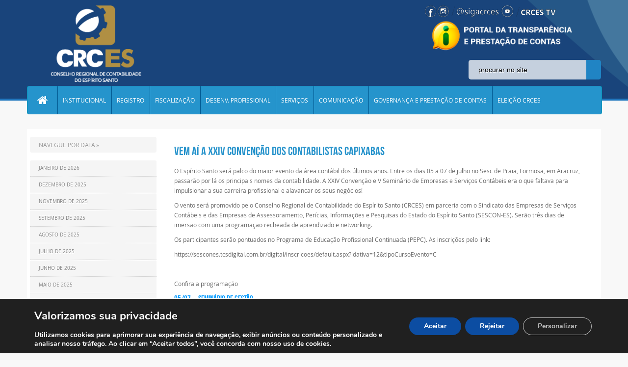

--- FILE ---
content_type: text/html; charset=utf-8
request_url: https://www.google.com/recaptcha/api2/anchor?ar=1&k=6LeynuQjAAAAAPcMjWi0hIxuAcb5FJqI0AGt58-e&co=aHR0cHM6Ly9jcmMtZXMub3JnLmJyOjQ0Mw..&hl=en&v=PoyoqOPhxBO7pBk68S4YbpHZ&size=invisible&anchor-ms=20000&execute-ms=30000&cb=abr8rlhmrzv0
body_size: 48605
content:
<!DOCTYPE HTML><html dir="ltr" lang="en"><head><meta http-equiv="Content-Type" content="text/html; charset=UTF-8">
<meta http-equiv="X-UA-Compatible" content="IE=edge">
<title>reCAPTCHA</title>
<style type="text/css">
/* cyrillic-ext */
@font-face {
  font-family: 'Roboto';
  font-style: normal;
  font-weight: 400;
  font-stretch: 100%;
  src: url(//fonts.gstatic.com/s/roboto/v48/KFO7CnqEu92Fr1ME7kSn66aGLdTylUAMa3GUBHMdazTgWw.woff2) format('woff2');
  unicode-range: U+0460-052F, U+1C80-1C8A, U+20B4, U+2DE0-2DFF, U+A640-A69F, U+FE2E-FE2F;
}
/* cyrillic */
@font-face {
  font-family: 'Roboto';
  font-style: normal;
  font-weight: 400;
  font-stretch: 100%;
  src: url(//fonts.gstatic.com/s/roboto/v48/KFO7CnqEu92Fr1ME7kSn66aGLdTylUAMa3iUBHMdazTgWw.woff2) format('woff2');
  unicode-range: U+0301, U+0400-045F, U+0490-0491, U+04B0-04B1, U+2116;
}
/* greek-ext */
@font-face {
  font-family: 'Roboto';
  font-style: normal;
  font-weight: 400;
  font-stretch: 100%;
  src: url(//fonts.gstatic.com/s/roboto/v48/KFO7CnqEu92Fr1ME7kSn66aGLdTylUAMa3CUBHMdazTgWw.woff2) format('woff2');
  unicode-range: U+1F00-1FFF;
}
/* greek */
@font-face {
  font-family: 'Roboto';
  font-style: normal;
  font-weight: 400;
  font-stretch: 100%;
  src: url(//fonts.gstatic.com/s/roboto/v48/KFO7CnqEu92Fr1ME7kSn66aGLdTylUAMa3-UBHMdazTgWw.woff2) format('woff2');
  unicode-range: U+0370-0377, U+037A-037F, U+0384-038A, U+038C, U+038E-03A1, U+03A3-03FF;
}
/* math */
@font-face {
  font-family: 'Roboto';
  font-style: normal;
  font-weight: 400;
  font-stretch: 100%;
  src: url(//fonts.gstatic.com/s/roboto/v48/KFO7CnqEu92Fr1ME7kSn66aGLdTylUAMawCUBHMdazTgWw.woff2) format('woff2');
  unicode-range: U+0302-0303, U+0305, U+0307-0308, U+0310, U+0312, U+0315, U+031A, U+0326-0327, U+032C, U+032F-0330, U+0332-0333, U+0338, U+033A, U+0346, U+034D, U+0391-03A1, U+03A3-03A9, U+03B1-03C9, U+03D1, U+03D5-03D6, U+03F0-03F1, U+03F4-03F5, U+2016-2017, U+2034-2038, U+203C, U+2040, U+2043, U+2047, U+2050, U+2057, U+205F, U+2070-2071, U+2074-208E, U+2090-209C, U+20D0-20DC, U+20E1, U+20E5-20EF, U+2100-2112, U+2114-2115, U+2117-2121, U+2123-214F, U+2190, U+2192, U+2194-21AE, U+21B0-21E5, U+21F1-21F2, U+21F4-2211, U+2213-2214, U+2216-22FF, U+2308-230B, U+2310, U+2319, U+231C-2321, U+2336-237A, U+237C, U+2395, U+239B-23B7, U+23D0, U+23DC-23E1, U+2474-2475, U+25AF, U+25B3, U+25B7, U+25BD, U+25C1, U+25CA, U+25CC, U+25FB, U+266D-266F, U+27C0-27FF, U+2900-2AFF, U+2B0E-2B11, U+2B30-2B4C, U+2BFE, U+3030, U+FF5B, U+FF5D, U+1D400-1D7FF, U+1EE00-1EEFF;
}
/* symbols */
@font-face {
  font-family: 'Roboto';
  font-style: normal;
  font-weight: 400;
  font-stretch: 100%;
  src: url(//fonts.gstatic.com/s/roboto/v48/KFO7CnqEu92Fr1ME7kSn66aGLdTylUAMaxKUBHMdazTgWw.woff2) format('woff2');
  unicode-range: U+0001-000C, U+000E-001F, U+007F-009F, U+20DD-20E0, U+20E2-20E4, U+2150-218F, U+2190, U+2192, U+2194-2199, U+21AF, U+21E6-21F0, U+21F3, U+2218-2219, U+2299, U+22C4-22C6, U+2300-243F, U+2440-244A, U+2460-24FF, U+25A0-27BF, U+2800-28FF, U+2921-2922, U+2981, U+29BF, U+29EB, U+2B00-2BFF, U+4DC0-4DFF, U+FFF9-FFFB, U+10140-1018E, U+10190-1019C, U+101A0, U+101D0-101FD, U+102E0-102FB, U+10E60-10E7E, U+1D2C0-1D2D3, U+1D2E0-1D37F, U+1F000-1F0FF, U+1F100-1F1AD, U+1F1E6-1F1FF, U+1F30D-1F30F, U+1F315, U+1F31C, U+1F31E, U+1F320-1F32C, U+1F336, U+1F378, U+1F37D, U+1F382, U+1F393-1F39F, U+1F3A7-1F3A8, U+1F3AC-1F3AF, U+1F3C2, U+1F3C4-1F3C6, U+1F3CA-1F3CE, U+1F3D4-1F3E0, U+1F3ED, U+1F3F1-1F3F3, U+1F3F5-1F3F7, U+1F408, U+1F415, U+1F41F, U+1F426, U+1F43F, U+1F441-1F442, U+1F444, U+1F446-1F449, U+1F44C-1F44E, U+1F453, U+1F46A, U+1F47D, U+1F4A3, U+1F4B0, U+1F4B3, U+1F4B9, U+1F4BB, U+1F4BF, U+1F4C8-1F4CB, U+1F4D6, U+1F4DA, U+1F4DF, U+1F4E3-1F4E6, U+1F4EA-1F4ED, U+1F4F7, U+1F4F9-1F4FB, U+1F4FD-1F4FE, U+1F503, U+1F507-1F50B, U+1F50D, U+1F512-1F513, U+1F53E-1F54A, U+1F54F-1F5FA, U+1F610, U+1F650-1F67F, U+1F687, U+1F68D, U+1F691, U+1F694, U+1F698, U+1F6AD, U+1F6B2, U+1F6B9-1F6BA, U+1F6BC, U+1F6C6-1F6CF, U+1F6D3-1F6D7, U+1F6E0-1F6EA, U+1F6F0-1F6F3, U+1F6F7-1F6FC, U+1F700-1F7FF, U+1F800-1F80B, U+1F810-1F847, U+1F850-1F859, U+1F860-1F887, U+1F890-1F8AD, U+1F8B0-1F8BB, U+1F8C0-1F8C1, U+1F900-1F90B, U+1F93B, U+1F946, U+1F984, U+1F996, U+1F9E9, U+1FA00-1FA6F, U+1FA70-1FA7C, U+1FA80-1FA89, U+1FA8F-1FAC6, U+1FACE-1FADC, U+1FADF-1FAE9, U+1FAF0-1FAF8, U+1FB00-1FBFF;
}
/* vietnamese */
@font-face {
  font-family: 'Roboto';
  font-style: normal;
  font-weight: 400;
  font-stretch: 100%;
  src: url(//fonts.gstatic.com/s/roboto/v48/KFO7CnqEu92Fr1ME7kSn66aGLdTylUAMa3OUBHMdazTgWw.woff2) format('woff2');
  unicode-range: U+0102-0103, U+0110-0111, U+0128-0129, U+0168-0169, U+01A0-01A1, U+01AF-01B0, U+0300-0301, U+0303-0304, U+0308-0309, U+0323, U+0329, U+1EA0-1EF9, U+20AB;
}
/* latin-ext */
@font-face {
  font-family: 'Roboto';
  font-style: normal;
  font-weight: 400;
  font-stretch: 100%;
  src: url(//fonts.gstatic.com/s/roboto/v48/KFO7CnqEu92Fr1ME7kSn66aGLdTylUAMa3KUBHMdazTgWw.woff2) format('woff2');
  unicode-range: U+0100-02BA, U+02BD-02C5, U+02C7-02CC, U+02CE-02D7, U+02DD-02FF, U+0304, U+0308, U+0329, U+1D00-1DBF, U+1E00-1E9F, U+1EF2-1EFF, U+2020, U+20A0-20AB, U+20AD-20C0, U+2113, U+2C60-2C7F, U+A720-A7FF;
}
/* latin */
@font-face {
  font-family: 'Roboto';
  font-style: normal;
  font-weight: 400;
  font-stretch: 100%;
  src: url(//fonts.gstatic.com/s/roboto/v48/KFO7CnqEu92Fr1ME7kSn66aGLdTylUAMa3yUBHMdazQ.woff2) format('woff2');
  unicode-range: U+0000-00FF, U+0131, U+0152-0153, U+02BB-02BC, U+02C6, U+02DA, U+02DC, U+0304, U+0308, U+0329, U+2000-206F, U+20AC, U+2122, U+2191, U+2193, U+2212, U+2215, U+FEFF, U+FFFD;
}
/* cyrillic-ext */
@font-face {
  font-family: 'Roboto';
  font-style: normal;
  font-weight: 500;
  font-stretch: 100%;
  src: url(//fonts.gstatic.com/s/roboto/v48/KFO7CnqEu92Fr1ME7kSn66aGLdTylUAMa3GUBHMdazTgWw.woff2) format('woff2');
  unicode-range: U+0460-052F, U+1C80-1C8A, U+20B4, U+2DE0-2DFF, U+A640-A69F, U+FE2E-FE2F;
}
/* cyrillic */
@font-face {
  font-family: 'Roboto';
  font-style: normal;
  font-weight: 500;
  font-stretch: 100%;
  src: url(//fonts.gstatic.com/s/roboto/v48/KFO7CnqEu92Fr1ME7kSn66aGLdTylUAMa3iUBHMdazTgWw.woff2) format('woff2');
  unicode-range: U+0301, U+0400-045F, U+0490-0491, U+04B0-04B1, U+2116;
}
/* greek-ext */
@font-face {
  font-family: 'Roboto';
  font-style: normal;
  font-weight: 500;
  font-stretch: 100%;
  src: url(//fonts.gstatic.com/s/roboto/v48/KFO7CnqEu92Fr1ME7kSn66aGLdTylUAMa3CUBHMdazTgWw.woff2) format('woff2');
  unicode-range: U+1F00-1FFF;
}
/* greek */
@font-face {
  font-family: 'Roboto';
  font-style: normal;
  font-weight: 500;
  font-stretch: 100%;
  src: url(//fonts.gstatic.com/s/roboto/v48/KFO7CnqEu92Fr1ME7kSn66aGLdTylUAMa3-UBHMdazTgWw.woff2) format('woff2');
  unicode-range: U+0370-0377, U+037A-037F, U+0384-038A, U+038C, U+038E-03A1, U+03A3-03FF;
}
/* math */
@font-face {
  font-family: 'Roboto';
  font-style: normal;
  font-weight: 500;
  font-stretch: 100%;
  src: url(//fonts.gstatic.com/s/roboto/v48/KFO7CnqEu92Fr1ME7kSn66aGLdTylUAMawCUBHMdazTgWw.woff2) format('woff2');
  unicode-range: U+0302-0303, U+0305, U+0307-0308, U+0310, U+0312, U+0315, U+031A, U+0326-0327, U+032C, U+032F-0330, U+0332-0333, U+0338, U+033A, U+0346, U+034D, U+0391-03A1, U+03A3-03A9, U+03B1-03C9, U+03D1, U+03D5-03D6, U+03F0-03F1, U+03F4-03F5, U+2016-2017, U+2034-2038, U+203C, U+2040, U+2043, U+2047, U+2050, U+2057, U+205F, U+2070-2071, U+2074-208E, U+2090-209C, U+20D0-20DC, U+20E1, U+20E5-20EF, U+2100-2112, U+2114-2115, U+2117-2121, U+2123-214F, U+2190, U+2192, U+2194-21AE, U+21B0-21E5, U+21F1-21F2, U+21F4-2211, U+2213-2214, U+2216-22FF, U+2308-230B, U+2310, U+2319, U+231C-2321, U+2336-237A, U+237C, U+2395, U+239B-23B7, U+23D0, U+23DC-23E1, U+2474-2475, U+25AF, U+25B3, U+25B7, U+25BD, U+25C1, U+25CA, U+25CC, U+25FB, U+266D-266F, U+27C0-27FF, U+2900-2AFF, U+2B0E-2B11, U+2B30-2B4C, U+2BFE, U+3030, U+FF5B, U+FF5D, U+1D400-1D7FF, U+1EE00-1EEFF;
}
/* symbols */
@font-face {
  font-family: 'Roboto';
  font-style: normal;
  font-weight: 500;
  font-stretch: 100%;
  src: url(//fonts.gstatic.com/s/roboto/v48/KFO7CnqEu92Fr1ME7kSn66aGLdTylUAMaxKUBHMdazTgWw.woff2) format('woff2');
  unicode-range: U+0001-000C, U+000E-001F, U+007F-009F, U+20DD-20E0, U+20E2-20E4, U+2150-218F, U+2190, U+2192, U+2194-2199, U+21AF, U+21E6-21F0, U+21F3, U+2218-2219, U+2299, U+22C4-22C6, U+2300-243F, U+2440-244A, U+2460-24FF, U+25A0-27BF, U+2800-28FF, U+2921-2922, U+2981, U+29BF, U+29EB, U+2B00-2BFF, U+4DC0-4DFF, U+FFF9-FFFB, U+10140-1018E, U+10190-1019C, U+101A0, U+101D0-101FD, U+102E0-102FB, U+10E60-10E7E, U+1D2C0-1D2D3, U+1D2E0-1D37F, U+1F000-1F0FF, U+1F100-1F1AD, U+1F1E6-1F1FF, U+1F30D-1F30F, U+1F315, U+1F31C, U+1F31E, U+1F320-1F32C, U+1F336, U+1F378, U+1F37D, U+1F382, U+1F393-1F39F, U+1F3A7-1F3A8, U+1F3AC-1F3AF, U+1F3C2, U+1F3C4-1F3C6, U+1F3CA-1F3CE, U+1F3D4-1F3E0, U+1F3ED, U+1F3F1-1F3F3, U+1F3F5-1F3F7, U+1F408, U+1F415, U+1F41F, U+1F426, U+1F43F, U+1F441-1F442, U+1F444, U+1F446-1F449, U+1F44C-1F44E, U+1F453, U+1F46A, U+1F47D, U+1F4A3, U+1F4B0, U+1F4B3, U+1F4B9, U+1F4BB, U+1F4BF, U+1F4C8-1F4CB, U+1F4D6, U+1F4DA, U+1F4DF, U+1F4E3-1F4E6, U+1F4EA-1F4ED, U+1F4F7, U+1F4F9-1F4FB, U+1F4FD-1F4FE, U+1F503, U+1F507-1F50B, U+1F50D, U+1F512-1F513, U+1F53E-1F54A, U+1F54F-1F5FA, U+1F610, U+1F650-1F67F, U+1F687, U+1F68D, U+1F691, U+1F694, U+1F698, U+1F6AD, U+1F6B2, U+1F6B9-1F6BA, U+1F6BC, U+1F6C6-1F6CF, U+1F6D3-1F6D7, U+1F6E0-1F6EA, U+1F6F0-1F6F3, U+1F6F7-1F6FC, U+1F700-1F7FF, U+1F800-1F80B, U+1F810-1F847, U+1F850-1F859, U+1F860-1F887, U+1F890-1F8AD, U+1F8B0-1F8BB, U+1F8C0-1F8C1, U+1F900-1F90B, U+1F93B, U+1F946, U+1F984, U+1F996, U+1F9E9, U+1FA00-1FA6F, U+1FA70-1FA7C, U+1FA80-1FA89, U+1FA8F-1FAC6, U+1FACE-1FADC, U+1FADF-1FAE9, U+1FAF0-1FAF8, U+1FB00-1FBFF;
}
/* vietnamese */
@font-face {
  font-family: 'Roboto';
  font-style: normal;
  font-weight: 500;
  font-stretch: 100%;
  src: url(//fonts.gstatic.com/s/roboto/v48/KFO7CnqEu92Fr1ME7kSn66aGLdTylUAMa3OUBHMdazTgWw.woff2) format('woff2');
  unicode-range: U+0102-0103, U+0110-0111, U+0128-0129, U+0168-0169, U+01A0-01A1, U+01AF-01B0, U+0300-0301, U+0303-0304, U+0308-0309, U+0323, U+0329, U+1EA0-1EF9, U+20AB;
}
/* latin-ext */
@font-face {
  font-family: 'Roboto';
  font-style: normal;
  font-weight: 500;
  font-stretch: 100%;
  src: url(//fonts.gstatic.com/s/roboto/v48/KFO7CnqEu92Fr1ME7kSn66aGLdTylUAMa3KUBHMdazTgWw.woff2) format('woff2');
  unicode-range: U+0100-02BA, U+02BD-02C5, U+02C7-02CC, U+02CE-02D7, U+02DD-02FF, U+0304, U+0308, U+0329, U+1D00-1DBF, U+1E00-1E9F, U+1EF2-1EFF, U+2020, U+20A0-20AB, U+20AD-20C0, U+2113, U+2C60-2C7F, U+A720-A7FF;
}
/* latin */
@font-face {
  font-family: 'Roboto';
  font-style: normal;
  font-weight: 500;
  font-stretch: 100%;
  src: url(//fonts.gstatic.com/s/roboto/v48/KFO7CnqEu92Fr1ME7kSn66aGLdTylUAMa3yUBHMdazQ.woff2) format('woff2');
  unicode-range: U+0000-00FF, U+0131, U+0152-0153, U+02BB-02BC, U+02C6, U+02DA, U+02DC, U+0304, U+0308, U+0329, U+2000-206F, U+20AC, U+2122, U+2191, U+2193, U+2212, U+2215, U+FEFF, U+FFFD;
}
/* cyrillic-ext */
@font-face {
  font-family: 'Roboto';
  font-style: normal;
  font-weight: 900;
  font-stretch: 100%;
  src: url(//fonts.gstatic.com/s/roboto/v48/KFO7CnqEu92Fr1ME7kSn66aGLdTylUAMa3GUBHMdazTgWw.woff2) format('woff2');
  unicode-range: U+0460-052F, U+1C80-1C8A, U+20B4, U+2DE0-2DFF, U+A640-A69F, U+FE2E-FE2F;
}
/* cyrillic */
@font-face {
  font-family: 'Roboto';
  font-style: normal;
  font-weight: 900;
  font-stretch: 100%;
  src: url(//fonts.gstatic.com/s/roboto/v48/KFO7CnqEu92Fr1ME7kSn66aGLdTylUAMa3iUBHMdazTgWw.woff2) format('woff2');
  unicode-range: U+0301, U+0400-045F, U+0490-0491, U+04B0-04B1, U+2116;
}
/* greek-ext */
@font-face {
  font-family: 'Roboto';
  font-style: normal;
  font-weight: 900;
  font-stretch: 100%;
  src: url(//fonts.gstatic.com/s/roboto/v48/KFO7CnqEu92Fr1ME7kSn66aGLdTylUAMa3CUBHMdazTgWw.woff2) format('woff2');
  unicode-range: U+1F00-1FFF;
}
/* greek */
@font-face {
  font-family: 'Roboto';
  font-style: normal;
  font-weight: 900;
  font-stretch: 100%;
  src: url(//fonts.gstatic.com/s/roboto/v48/KFO7CnqEu92Fr1ME7kSn66aGLdTylUAMa3-UBHMdazTgWw.woff2) format('woff2');
  unicode-range: U+0370-0377, U+037A-037F, U+0384-038A, U+038C, U+038E-03A1, U+03A3-03FF;
}
/* math */
@font-face {
  font-family: 'Roboto';
  font-style: normal;
  font-weight: 900;
  font-stretch: 100%;
  src: url(//fonts.gstatic.com/s/roboto/v48/KFO7CnqEu92Fr1ME7kSn66aGLdTylUAMawCUBHMdazTgWw.woff2) format('woff2');
  unicode-range: U+0302-0303, U+0305, U+0307-0308, U+0310, U+0312, U+0315, U+031A, U+0326-0327, U+032C, U+032F-0330, U+0332-0333, U+0338, U+033A, U+0346, U+034D, U+0391-03A1, U+03A3-03A9, U+03B1-03C9, U+03D1, U+03D5-03D6, U+03F0-03F1, U+03F4-03F5, U+2016-2017, U+2034-2038, U+203C, U+2040, U+2043, U+2047, U+2050, U+2057, U+205F, U+2070-2071, U+2074-208E, U+2090-209C, U+20D0-20DC, U+20E1, U+20E5-20EF, U+2100-2112, U+2114-2115, U+2117-2121, U+2123-214F, U+2190, U+2192, U+2194-21AE, U+21B0-21E5, U+21F1-21F2, U+21F4-2211, U+2213-2214, U+2216-22FF, U+2308-230B, U+2310, U+2319, U+231C-2321, U+2336-237A, U+237C, U+2395, U+239B-23B7, U+23D0, U+23DC-23E1, U+2474-2475, U+25AF, U+25B3, U+25B7, U+25BD, U+25C1, U+25CA, U+25CC, U+25FB, U+266D-266F, U+27C0-27FF, U+2900-2AFF, U+2B0E-2B11, U+2B30-2B4C, U+2BFE, U+3030, U+FF5B, U+FF5D, U+1D400-1D7FF, U+1EE00-1EEFF;
}
/* symbols */
@font-face {
  font-family: 'Roboto';
  font-style: normal;
  font-weight: 900;
  font-stretch: 100%;
  src: url(//fonts.gstatic.com/s/roboto/v48/KFO7CnqEu92Fr1ME7kSn66aGLdTylUAMaxKUBHMdazTgWw.woff2) format('woff2');
  unicode-range: U+0001-000C, U+000E-001F, U+007F-009F, U+20DD-20E0, U+20E2-20E4, U+2150-218F, U+2190, U+2192, U+2194-2199, U+21AF, U+21E6-21F0, U+21F3, U+2218-2219, U+2299, U+22C4-22C6, U+2300-243F, U+2440-244A, U+2460-24FF, U+25A0-27BF, U+2800-28FF, U+2921-2922, U+2981, U+29BF, U+29EB, U+2B00-2BFF, U+4DC0-4DFF, U+FFF9-FFFB, U+10140-1018E, U+10190-1019C, U+101A0, U+101D0-101FD, U+102E0-102FB, U+10E60-10E7E, U+1D2C0-1D2D3, U+1D2E0-1D37F, U+1F000-1F0FF, U+1F100-1F1AD, U+1F1E6-1F1FF, U+1F30D-1F30F, U+1F315, U+1F31C, U+1F31E, U+1F320-1F32C, U+1F336, U+1F378, U+1F37D, U+1F382, U+1F393-1F39F, U+1F3A7-1F3A8, U+1F3AC-1F3AF, U+1F3C2, U+1F3C4-1F3C6, U+1F3CA-1F3CE, U+1F3D4-1F3E0, U+1F3ED, U+1F3F1-1F3F3, U+1F3F5-1F3F7, U+1F408, U+1F415, U+1F41F, U+1F426, U+1F43F, U+1F441-1F442, U+1F444, U+1F446-1F449, U+1F44C-1F44E, U+1F453, U+1F46A, U+1F47D, U+1F4A3, U+1F4B0, U+1F4B3, U+1F4B9, U+1F4BB, U+1F4BF, U+1F4C8-1F4CB, U+1F4D6, U+1F4DA, U+1F4DF, U+1F4E3-1F4E6, U+1F4EA-1F4ED, U+1F4F7, U+1F4F9-1F4FB, U+1F4FD-1F4FE, U+1F503, U+1F507-1F50B, U+1F50D, U+1F512-1F513, U+1F53E-1F54A, U+1F54F-1F5FA, U+1F610, U+1F650-1F67F, U+1F687, U+1F68D, U+1F691, U+1F694, U+1F698, U+1F6AD, U+1F6B2, U+1F6B9-1F6BA, U+1F6BC, U+1F6C6-1F6CF, U+1F6D3-1F6D7, U+1F6E0-1F6EA, U+1F6F0-1F6F3, U+1F6F7-1F6FC, U+1F700-1F7FF, U+1F800-1F80B, U+1F810-1F847, U+1F850-1F859, U+1F860-1F887, U+1F890-1F8AD, U+1F8B0-1F8BB, U+1F8C0-1F8C1, U+1F900-1F90B, U+1F93B, U+1F946, U+1F984, U+1F996, U+1F9E9, U+1FA00-1FA6F, U+1FA70-1FA7C, U+1FA80-1FA89, U+1FA8F-1FAC6, U+1FACE-1FADC, U+1FADF-1FAE9, U+1FAF0-1FAF8, U+1FB00-1FBFF;
}
/* vietnamese */
@font-face {
  font-family: 'Roboto';
  font-style: normal;
  font-weight: 900;
  font-stretch: 100%;
  src: url(//fonts.gstatic.com/s/roboto/v48/KFO7CnqEu92Fr1ME7kSn66aGLdTylUAMa3OUBHMdazTgWw.woff2) format('woff2');
  unicode-range: U+0102-0103, U+0110-0111, U+0128-0129, U+0168-0169, U+01A0-01A1, U+01AF-01B0, U+0300-0301, U+0303-0304, U+0308-0309, U+0323, U+0329, U+1EA0-1EF9, U+20AB;
}
/* latin-ext */
@font-face {
  font-family: 'Roboto';
  font-style: normal;
  font-weight: 900;
  font-stretch: 100%;
  src: url(//fonts.gstatic.com/s/roboto/v48/KFO7CnqEu92Fr1ME7kSn66aGLdTylUAMa3KUBHMdazTgWw.woff2) format('woff2');
  unicode-range: U+0100-02BA, U+02BD-02C5, U+02C7-02CC, U+02CE-02D7, U+02DD-02FF, U+0304, U+0308, U+0329, U+1D00-1DBF, U+1E00-1E9F, U+1EF2-1EFF, U+2020, U+20A0-20AB, U+20AD-20C0, U+2113, U+2C60-2C7F, U+A720-A7FF;
}
/* latin */
@font-face {
  font-family: 'Roboto';
  font-style: normal;
  font-weight: 900;
  font-stretch: 100%;
  src: url(//fonts.gstatic.com/s/roboto/v48/KFO7CnqEu92Fr1ME7kSn66aGLdTylUAMa3yUBHMdazQ.woff2) format('woff2');
  unicode-range: U+0000-00FF, U+0131, U+0152-0153, U+02BB-02BC, U+02C6, U+02DA, U+02DC, U+0304, U+0308, U+0329, U+2000-206F, U+20AC, U+2122, U+2191, U+2193, U+2212, U+2215, U+FEFF, U+FFFD;
}

</style>
<link rel="stylesheet" type="text/css" href="https://www.gstatic.com/recaptcha/releases/PoyoqOPhxBO7pBk68S4YbpHZ/styles__ltr.css">
<script nonce="EHYF3-cGMGiBEi4rnBzMLw" type="text/javascript">window['__recaptcha_api'] = 'https://www.google.com/recaptcha/api2/';</script>
<script type="text/javascript" src="https://www.gstatic.com/recaptcha/releases/PoyoqOPhxBO7pBk68S4YbpHZ/recaptcha__en.js" nonce="EHYF3-cGMGiBEi4rnBzMLw">
      
    </script></head>
<body><div id="rc-anchor-alert" class="rc-anchor-alert"></div>
<input type="hidden" id="recaptcha-token" value="[base64]">
<script type="text/javascript" nonce="EHYF3-cGMGiBEi4rnBzMLw">
      recaptcha.anchor.Main.init("[\x22ainput\x22,[\x22bgdata\x22,\x22\x22,\[base64]/[base64]/bmV3IFpbdF0obVswXSk6Sz09Mj9uZXcgWlt0XShtWzBdLG1bMV0pOks9PTM/bmV3IFpbdF0obVswXSxtWzFdLG1bMl0pOks9PTQ/[base64]/[base64]/[base64]/[base64]/[base64]/[base64]/[base64]/[base64]/[base64]/[base64]/[base64]/[base64]/[base64]/[base64]\\u003d\\u003d\x22,\[base64]\\u003d\x22,\[base64]/CoMO5PGXCsMKVwq/Ci3TDkmvDrMO9WRQYRsKJw4V9w4TDslPDksOAE8KiWjTDpn7Du8KoI8OMFGMRw6g5WsOVwp4hMcOlCAIxwpvCncO2woBDwqYYa37DrmkIwrrDjsKTwq7DpsKNwo13ADPCicK4N34DwoPDkMKWIjEIIcOKwrvCnhrDqcOFRGQiwqfCosKpHcOqU0DCp8Odw7/DkMKdw4HDu25bw5NmUDR5w5tFWHMqE3HDi8O1K0TCrlfCi23DjsObCG/CscK+PhTCoG/Cj19yPMODwqfCn3DDtWw/AU7DnV3Dq8KMwoYpGkY0RsORUMK4wo/CpsOHAhzDmhTDlMOGKcOQwp/DksKHcErDh2DDjyZYwrzCpcODMMOucwtcY27Ch8KKJMOSG8KZE3nCksKHNsK9fSHDqS/DlsOxAMKwwqRlwpPCm8Oow5DDshwYBWnDvWEdwq3CusKFRcKnwoTDoAbCpcKOwrzDt8K5KXrCtcOWLHktw4k5IkbCo8OHw5vDkcOLOXtvw7wrw6/DqUFew7AKakrCuDJ5w4/DoGvDghHDjMKoXjHDlsOPwrjDnsK9w7w2TxcZw7ELM8Owc8OUOlDCpMKzwpHCqMO6MMOHwrs5DcO8wpPCu8K6w7hUFcKEbMKjTRXCmsOjwqEuwoZ3wpvDj3jChMOcw6PCmTLDocKjwqTDusKBMsO0dUpCw4/Cgw4oVMK0wo/Dh8KKw4DCssKJW8Kvw4HDlsKGM8O7wrjDkMK5wqPDo0s9G0cLw5XCohPCmGoww6YnNShXwqEvdsOTwpEVwpHDhsKXJcK4FUNWe3PCqMOqMQ9rVMK0wqgSNcOOw43DtGQlfcKvE8ONw7bDqAjDvMOlw61LGcOLw5TDkxJ9wrHCtsO2wrcOOztYS8OkbQDCokQ/wrYCw5TCviDCiCnDvMKow6glwq3DtlnCiMKNw5HCvxrDm8KbYsOOw5EFYljCscKlQT42wrNUw4/CnMKkw6vDu8OoZ8K2wqVBbjHDhMOgWcKbWcOqeMOSwpvChyXCu8Kxw7fCrXBkKEMPw71QRzXCpsK1AU1rBXFJw5BHw77CqcOWMj3Cv8OkDGrDgsOiw5PCi2rCusKoZMKgSsKowqdzwoo1w5/DjSXConvCoMKyw6drbUVpM8K7wpLDgFLDnMKWHD3DhWsuwpbCs8OXwpYQwoXCksOTwq/DsALDiHoDCTjCpDMYIsK2esOcw7s8fcKjaMOGNXsPwqjChsOvZjzCocKxwo4NeUvDt8OWw5B3wrMlBMOUAMKPTgfCiltKLcKtw4DDpjEhdcOFEsOCw54DWMKywrAtIFwkwpkVLkDCmcOUw6ZxZ1nDui9lKjjDjBwgVcO/wqPCsSgLwpvDpsKzw7EmM8Kkw57DgMOXE8OXw5fDuGDDqBN8f8OCwoMXw7BrAsKxwr06SsKvw5fChFxFHhjDhAMkdG56w6bCjVfCvMKfw7jCpmpNNcKqYgPCl1HDjCnDrSzDmDvDosKOw4/Dui1XwoIPEMKSw6vClmHDnMO5YcO0w5TDjxILQHTDocOwwpnDuE0sHl7DrcK/JMKlw5VXwoDDu8Oza2PCv1bDiDXCncKewpfDl3IwWMOgI8OtMsKcwoNtwrLCsx/DlcOTw6MSVMKES8K7QcKrQsKiw6ZUw4p1wrxrVcK9wr/DjcKsw4l8woHDl8OZw6F6wr0Swo0Xw4/DnFl4w5ACw67DhcK5wqDClwPCgW7CpyvDszrDocKOwoLDisKYw5B2FRgMNVJCZ1zCvivDvcOfw6zDrcOZacKXw5E0HzfCshApbwvDiU9EZsOhK8OrBxPCjWfDmzbDhG/[base64]/ClMKUwopZwr89P8KzEcKOK8O5WggfwqFQDMK1wo/CgULCjTBWwrHClsKHDMO0w4wKS8KdaRQwwpVLwo42M8KJN8KiXsOtfVZQwrzCksONJmA8bHdUNl1wQEDDsVUZIsOTdsO1wo/DjsK2STZWccOyNDMmWMK1w6vDhDZiwrd7QhbConV4Xm/DpcO/w6PDmsKJKCbCpX5zExbCoHjDqcK7EHvCrXIWw73CqMKrw4rDjRnDuWU/w63CkMOVwpk8w7HChsO1V8OULsKqw6DCqcOrPB4UX2PCr8OeAcOvwqIwDcKFDnbDlcOJLcKjKTvDqlnCssONw5bCoELCtMKgN8OEw7PCghY3AWzCkmoiw4zCr8KLdcORFcKqH8Kpw6jDgHvCj8OHwr7CsMKpYGpkw5DCoMKSwqvCkTglSMO3w4/Cmzx3wpnDjcKpw4jDjMOrwq3DkMODK8OGwovCr0LDqmbDvBEMw5dbwpPCpU43wrTDhsKVwrLDrhhPERtpBcOpZcOqU8OqY8OAWwZnw5Fow4wfw4NkaX/[base64]/w5k5wolKwrRkw4XCoClBw6c6ajx6wr/CrcKCwqXCp8OlwrzDo8Kfw4I7a2A+YcKBw6gLQHVvEBBaM0DDtMKQwogDJMKyw4cXV8KEBBfClwXCr8O1wprDt14Mw6rCvRBvHcKZw4vDglwtHcOkYXLDtcOOw6jDqMK7PsOmdcOZwrzCshnDqQdCMxvDkcKWN8KAwrfCjkzDqMKlw5xDw6vCqWbCp0/DvsOTVMOBw4cYJ8OIw4zDrsOYw4hTwobCo3TCki5fSTEdE31ZTcOsbTnCo3/DscO2worDqsOBw44zw6bCnDZKwpkBwp3DjsK7Nx4lQsO+ScKaZsKOwprDtcOkwrjCnHHDrCVDNsOKCcKAbcKWNcOLw6HCgS4LwozCqz1+wq0zwrA0w73DncOhwrXDv2jDsU/CnMO/[base64]/[base64]/wpLCusKDwo/[base64]/CjQjCtsODVy4fwpLDkxEgbgEjeV1jHxLDqg9kw58yw69+IcKDw45bfMOfRMKowq5nw7YHRwkiw4zDsVx8w6FqA8Olw7kZwoXCmXLCoy8YX8Obw4ZAwp4LWsKewq3DvXXDlijDlcOVw5LDqyMSZnJ7w7TDogErwqjCvUzCpAzCpxMtwr1HTcKNw4Epwp5bw7gJRsKDw4/CvMK+w4xZTH7CjcKvEjEbXMK1W8OAd1zDpMObdMKvFDcsZ8KyTT3CrcKGw5zDn8OwHSbDjMO9w7DDtcKcGDsmwobCjk3CvEw/w54hB8Kiw6o3wqEEdsKVwpPDnCbCtgEbwqvChsKnOQDDr8OBw4VzJMKEPB/[base64]/DsMOzw5Yqw7HCkcO7JXtQwoRaej4GwqfCjFF/c8OjwqLCo1JXMRHCrlUzw5nCo2pew5zDu8OcehxndjfDshPDjiIxQ2xew7xxw4EvNsO7wpPCv8KlYAglw4FuATbDk8O/wpkKwo1Awr3ClnbCr8KUHz/[base64]/Dl8K6CTZlw4xRScKtPFvDoCJSC8OBw5dLw7bDmsK1UD3Dr8KWwpNxNMOjXA7DsQMawrNaw5pvNmUawr/DncOOw5QYKCF5OBPCosKWD8OobsOTw7RhHgcdwrQ0wqvCmB4JwrfDtMOnNcKLF8KyM8OaRHDCgDdqXV/Cv8KIwo1NQcOSw4DDmcOidWvCuXvDgcOcAMO+wpcXwprDscOEwqPDkMKZd8Oxw6HCpSszVMOTwo3Cv8OMKF3DsHIiEcOuPGpMw6TDjsOTGXLDiXZjf8O2wqR/QCNxPizCl8Kjw6N1UcOhM1vCnD3Cv8K9w4Jcw4gEwp7Do1jDiXU5wrXCksKRwr5FIsKtU8OnMS7CqsKHEE4WwqViZk0xbhfCh8KdwoERcnR0LsK1wrfCrFPDksKMw4lxw5dawoTDtcKIJmkuWsOxCBLCoi3DvsOtw6hVPG/Dr8OAb3zCu8Kpw6QOwrZWw4FQWUPDtMORacK2RcKUIlVzwrXCtk5+IQjDg2RhKcO8EhV3wpbCjcKwG2LDlsKfPcKgw6bCiMOeO8ObwoQ/wofDl8KiMcKIw7bCncKLXsKRMkTCjBXCmggid8KSw6XDv8OYw5xVw4A4BcKOw4pJPCnCniJoMMOcCcKGChUCw7o0B8K3esOgwrrDiMOGw4J8Mj3CtMOBwo/CghfDkCjDtsOwEMKOwqLDkXzDmGLDtzTCl30mwpM1cMO2w5vClsOzwpsJwpPDu8OJVyBKw5pYd8O5X2Zawok9w7/DlVtdLmTCijbCjMKnw6REIsOpwrg0w5sGw7jCh8KIKHYEwobCjl1NQMKAOsO/O8OvwrvDmAkuPcOlwrjCvsOYQW1aw5fCqsOLw4BdRcOzw6PCiGMUYXPDjwbDj8Okwo1uwpPDosOCwrLDgTLCr07ChSDDosO/woVzwrxyVMKdwoBUahhpdsKPJnJeAsKpwo0Ww5TDvFDDmVfCiC7DlsKVwq7DuUfDgcKNwozDqU3Dp8Oew4LDnAgaw5Mtw4gkw5BPRWcQGcKIw6gNw6TDicOuwoLDrMKuZi/ClsK2aBoXc8K0e8O0bsK/w790H8KRwpk1HxzDpcK+wo3CmklwwprDsiLDpj7CuSo5OWhwwobCsQrCoMK6Y8K4wp8DOMO5K8Oxw4XDg1NBSDcUQMK1wq4gwpdyw61lw4rDgEDCiMOWw6x1w6DCkUYOw58jS8OJfW3CvcKywo/DgxTChcKnwpzCuVxwwqZMw4gVwod5w6gbCMO7AwPDnF7CocOsDkfCt8K/woXCg8OxCSVWw7vDvzp/Xg/DtWDDolstwqs0wrvDvcO0WgRYwrNWQsK2Q0jDiExqKsKjwr/DqnTCscO+wo0WBDDCj1wzMWjCsXoQwp3Chi1Sw7nCi8KNYTbCh8Kqw5nDtThjNzJkwpoTBDjDgkg8w5fDkcKHwonCkx/[base64]/[base64]/CucKSwrXCuUErw7LDoMK+wrwzwotWGsO9w6MHOsO5Rlc/wpTCqsKQw4NMwq01wp3CjcKLYMOiF8OwK8KnGcK4w5MZHDXDoHXDgcOswqYlW8OoWcK/PgjDhcKHwokUwr/CuhTDhVHCp8K3w7RVw4ImQcK+wprDtcKdK8K+b8ORwoLDkGBEw6gUSRJawpNowrAgwoluUA4Qw6vClgQ5JcOXwqFCwrnDoifCoE9hdXnCnE3CkMOsw6NBwovCn0vDt8O9wpfDksO2WiIFwrbCj8OPDMOBw73DmTnCvV/CrMOMw4vDvMKbG17DjkTDhlXDiMKUQcOUUngbcH0Zw5PCugNqw4jDicO5fcOBw4XDrElMw7pxX8Kkwo4uLClCLynCuWfCvW8wH8Knw6onb8O8wrtza3nCtTAuw47DjMOVBMOcDcK/E8OBwqDCisKiw6Mfwr5NeMOxcVXDpEN2w7vDvDLDrwUTw4MGLMOwwqpnwqHDm8OCwrxRYz4NwrPChMO4cX7Cp8KpT8OWw5QnwoFJEcOARsOICMO/[base64]/CjsKwGzvCk8OwwqdjwobCtcOmEsKRbgTCgifDhjPDuUvChB7Do1pUwrVuwq3DqMOkw7sOwqQlMsKdF2h+w4/CicKtw7fDhHQWw6I1w6bDtcOuw6lwNFPCnMKsf8Omw7Maw6TCisKhHsKRMG5pw7pMPVA/[base64]/DjBEUUMKiw71nwpQ3w5Aywqxmwo3DpTvCiHJzJR9hVS/DvMOjb8OJZHjClMKvwrJCEAF/IsO8wpZMC2dswqZqB8K5wpolLyXCg0PCmMK3w79Kb8KlPMOUwqbCqcOTwr8DSsKYScOsPMKAw6kVdMOsNz8uGMKaOjDDo8OGw68AIMODbXvDlcKLwobCsMKVwp1ZIVVkB0sMwr/ChCAgwqs3OXTDoAXCmcKuEMOiwonDlTpCPxrCjCTCl1zDs8ONS8KpwqXDpy3ChzXDlcO/V3QUQsOgIMK3SnpnBQUNwonCoWpWw7HCuMKXw69Mw7jCusKowq4XGV0hKMOJw5DDihNjAcOJRTV+JQUbw4g9I8KRwrTDiDVqAm9KJ8ObwqUIwqYcwobCn8OOw7YhSsOYdcOhFTfDj8OZw5x9fMKGKBxCd8OTMQ/[base64]/M8OWwqbDh8OsJlwqwoHDjsKUwqkAw6XDuDTDlcOxw5XDq8OEw4bCi8OBw4EzRjZNJA3Dm2oww7gAwpJCTnJ+OV7DssOmw5fCpVPCnsOqdS/CkAHCrcKSBsKkLGTCpMOpAMOdwqJ3CnFLHMKZwpEvw77DrhV5wqfCiMKVJMKKwqctw6gyHMOWIirClMK4IcK8fAhAworCicORFMK8w74Jwpt1fj57w7PDugsPKcKhBsKAenMYw7sMw6nCscOMCsOPw616OsOTBMKKaRJZwq/[base64]/CsiTCjcOuQsOOO1w5Gnozw4pADCrDrH45w7rDiGLCkXlMFgvDqAnDhsOhw6grw4TDp8OnGsKVGARFU8KpwoAZLgPDt8KKPsOcwofCp1JDKcKWwq8rc8KzwqYraDkuwq5pw6TCsxV7TcK3w5nDuMKndcK2wqpAw5tIwq1/wqNnOXlVwpLCgMKuCDLChzdZUMO3RcKsEsK+w5tSVz7DgMKWw5nCmsOwwrvDpgbCrGjDnifDujLCqybDnMOCwq7Cs2vDhURTNcOIwq7Coz7DsHfDp0Riw6Y7woDCu8OJwpDCt2UfS8OTwqvDhMKgecOQwqfCvsKKw5DCgBtSw5Ruwpthw7hQwo/CvzRiw7hyAVLDsMKAFz/DrRvDoMOzPsOkw4lRw7I5PsKuwqPDnMORTXbDpyY4PDbDixR+wo4kw4zDukcmDFzCsF8fIsKGQ25Bw6lUDB57wqTDqsKCC1dvwokKw5oQw45sZMOLEcO4wofCp8KtwqfDssOfw4Vkw5zCkw9Gw7rDuBnChsOUPj/[base64]/[base64]/Ct8OBb8O3UCDChsKxwpfCkhEcwrLDoWkJw5jChTk2wqPCnsKlwr92w7REwqXDicKAQsK7wp3DrXZkw58pw69mw6nDn8KYw7lNw4FWDsOfGiPDh2/DuMOqw5kow744w4Fow4xVUwlBScKZGMKYw4stFh3DmWvCgMOjdVENEMKYJ35bw68Pw7vCisOXw6HCmcO3EsKlJMKJV2jDlMOzIcKDw5PCnsO6K8Okwr/DnXrDg2vDhSrCtS4rC8K+GsOnWwzDhsOBDkwAwobCkSHClnkkwq7DjsK3w4oPwp3Ct8OAE8K4JsK6CMOawqENFT/Do1tYekTCmMOcbjk6BsKHwok3wq4iUcOQw7Flw5YLwp9jWsKhO8KDw5tBdi58w7pswpvCq8OXQsO9TT/[base64]/CgzRdwpzDhhYvOMOBKMOIJsOnWUTCjUnCoyNuwq/Dv0/Cm2EuX3LDtcKuO8OgAj/CszxfasKAwqtucVrCvzx1w4huw4bCgsORwrFXW0TCsQPCvB4lw6zDoBd7wpTDq1Bgwo/CvEtJw7XCnjkrwoEJwp0mwoIQw59Vwqg8I8KYwrnDpkfCkcOAIsKWTcOEwqLCkTtQewt8esKzw4rCisOWIcKFwrVmw4MsLw8ZwqbClWRDw6HCn1kfw77Ch2EIw4Ysw5/ClVYJwrcWw5nCnMKEcVDDkQdTfMKnTMKUwqHCssOMbwMvNsOxwr/[base64]/EsKkw6YkJ8KXw7DDocO2QsKBw63Cu8OyFFjCn8KZw7k7OTjCvDLDvjgDDsKicVslw77CgWPCn8KjMGvCi0JUw49Uwq3DpsKBwoPCp8K6dSfDsmzCpcKWw7/ChsOYSMOmw4sawoPCmcKnM2wlFz0UEMKSwpfCh3fDrnrCqn8Qwpg/wrTCqsOmDcKJKFPDqEk3a8O8wobCiVlrWFUQwo7DkTBew4AeT37Co0HDnCUWE8Kbw4/DnMOqw685HQfDiMOOwoHDj8OnJ8O6UcOMfsKXw7bDiGHDgjTDmcOxDcKwAw3CqDBNIMOJwq4mHsO8wrMxHMKqw5FSwrV/KcOdwq7DlMK4UQcNw7vDtcKgBxLDmlXCoMOrFDrDigFtIm97w57CkFPDvgzDlioBe17Duy7CtmlmQAoGw4TDqcOiYGTDm2pEEg5GMcOiwqDDpQQ/w5Yuw7U3w7ocwoXCtMKUFhTCisKswr85w4DDnF0iwqBKRUpTaG7CkjfCmV5nwrh0ZsOxXxNuw7/[base64]/[base64]/[base64]/DnQkMw7jDqsKQaEBSwqBAeGnCuMKyw5/CkRvCuz/DohbDrcOjw6VHwqMUw4PDsCvCrMKMVcOAw7oqfylsw6YWwr1YSlRKZcOYw4RSwqTCvi4hwrzCrm7CnUvCm0x8wq3CisK7w7LCkCEXwqZCw4pNOsONw77CjcOxwrzClcO+b08kw6PCssKqURbDk8Klw60Lw6XDuMK2w6RkUHnDuMKhPD/CpsKhwpZUSw93w595PsK9w7TChMONRXg4wo5LVsO+wrtVJSRZw7VvOWXDlMKLXQ7DlmsiU8O/wpTCpMKgw5vDtsK9wr5Bw7XCi8OrwqJIw73CosOmwr7CgsKyejQgwpvClcK7w43CmjsJIlp1w7fDq8KJA2nCuiLDtsO6dlHCm8OxWsKYwo3DmcOZw6/CpsK3wrIgw6gFwrQDw5rCvEnDikvDgl7CrsKkwoLDmHNiwo5wTMKHAcKTGcOHwo7CmMK8K8K4woRdDlpZD8K8N8O/w5IEwrdAeMKww6AjaW92w4NoRMKEwrwrw73DjWxnbj/DqMO3wonCl8OkBDzCosOAwpUdwpMOw4h+O8OWQ2lsJMOjTcKMKsOGaTbCknF7w6fDmV8Tw6hJwq0Yw5zCvUQAEcO6woDDgnQKw4fCpGTCv8KkGlHDvsO4K2x/fx0tLsKJwqXDhXvCu8Omw7/Dl1PDp8OyYAPDmF9MwoJtw5p1woHDlMK0wqIRBsKlRAjDmBPClxPDnDTDhVs5w6PDtMKIIGgMwrBaJsOxw5MIU8O/GG1TVMOYFcO3fsOzwoDComrChUYQNsKpCEnCgcOdwr3DrS87woRnO8KlJcOrwq/CnENuw4nCv1V2w4TDtcK6woTDmMOWwovCr2rDjzYEw5nCijfCmcKOPkgmw5fDrsKwBXbCscK0w4AYFnfDp3TCpcK0wp3Cmwt/wpvCtAfClMOow7QIwrg3w7zDix8mM8Kgw7vDkWB+DsOZMMOyPBzDl8OxUxTCisKMw44MwokXYTLCpsOkwqEDQcO5wr0bP8OcFsOPM8OofBVcw59EwqZEw5XDqkTDtBHCtMOewpXCtsKMO8KEw7DCnA/DhsKbRMOzcRI+EXJHIsKDw5jDnxlcw47Dm3XCgCbDnx5Pwr7CssKFw491b0Ynw6bDiX3DisKNe2cow5sZPMK5w7hrwo5Rw5DCjWrDkU1GwoUAwrcLw43DsMOLwq7ClMK9w6klEsKtw6/CngPDi8OOTFXCqHLCqMOBIgHCjsKvRXnCm8Ktwog2BAFCwq7DqE06UsOvCMOlwonCpzvCpsK5W8O3w4/DphA9JTbCnUHDiMObwrZQwojClMOuwpPDhzvDlsKhw6zCuQ0wwobCuQvDrcKkAwgbXTTDicOeXgvDrcKrwpcGw5HCnGYvw5duw4LDggvCsMOaw4fCtsOHNMOIHMOxCMO6F8KHw6N3SsOtw6rDo2shf8O7NsKfTMOcNcKJITrCpcO8wp0aRQXDkA/CiMOqwpLCimIUw7liwoHDoj7Cp34IwqrCpcONw7zDgmAlw7N/PsOnFMONw4QGVMKSFxgKw6vCuBHCi8Kbwok+NcK9ICsJwrkmwrxTCj/DvQ0nw5Mgw6lKw5fCpVbCoXFGworDrwYmK2vCinQQwo/Ch0jDhFzDo8KqZG8Cw5DCmhPDjRbDqcKPw7fCkcK9w5ltwplvRTLDsWs5w7nCrMOzUMKPwqnCrsK4wrcXIcO/H8KjwptXw4UmXUApHx/DnMO7worDtjnDlDnDhVbCgDE7AQNHSwXCl8O4Y0YfwrbCpsKAw6ImPMOlwokKai7ChhoJw4vCmMKSw7bDiHdceFXCiy4mwp0jaMObwpPCinPCjcO/w68cwokJw6t2w44mwpbDoMObw5XCkMOBIcKGw6ZVw6/Cmh8BNcOTKsKQwrjDiMKzwoTDgMKtQsKfw6zCgwVPw7lPwpRTPDfDlUHCnjlAfC8qw5BbJcObb8Kuw7tuIsKTFcOzf1k2w7TDssOYw6rDoHvCvxrDukwCwrNYw4UUwoXCqRJSwqXCtCk1P8KrwrVFwoXCi8Kiwp8CwrIxfsK1Qk7CmXd1HMOZCRMrw5/CksObUsKPbHx1wqoFIsKhAsKgw4ZTw7nCgMOeWwYkw4kdwrTDvRHCmcOhRsO0GzjDtMOkwoRRw64kw4TDvl/DqkBcw5kfFwDDkAAOGMOjw6rDv0xAw7DCkMOfHEUsw6/[base64]/CucO9eEhRwpgXKkHDmsKPB8Klw6N6w5NCw4HDkMKrw5ROwrDCiMOMw7bCvEZ7Ty7DncKUwqnDiXxgw59/[base64]/Cs8KNwr/DlnYTwrLCrnjCvcKwwpJCQQ/CgMOlwp3CocO6woxuwqHDkDg2emfDgC7ChF4Wb3DDgi8PwpfCgDUKB8K6An1XJ8OfwofDicKdw4jDqWkKa8KsI8K3O8O9w70hMMKdDsKbwrvDlUPCi8OzwopHwpHCtBsFFlbCosO9wqJeMkkgw6p/w5wBQMKxwofCr3gQwqETMDrCqcK4w4wSwoDDucKVZMO8ZzhmcxZUc8O8wrnCpcKKXDZkw6k5w6rDjsK2wowdwrLDuH45wpTCiGbCs23Dp8O/wqwSwpzChsOywpAGw4TDosOiw7jDgMOUdMOaNCDDlWoswo3CucKfwoh+wpDDmsOrw6ABND/[base64]/CssKew5PDosKmLMOCwrfDqUzCtcO+w5vDtmDDvEjCgcKHDcKJw4tieDsMw5c3Uj9Hw4zCpcOIwofDscK8woLDq8K8wo1pfMOBw7XCgcOXw5ofa3DDnl4KGH4Gw4Eywp9Iwq/CtWbDvGsGCQTDqsOvan3DnAXDqsK2DTvClcKDw6rCu8O7FkRxOUVzOcOKw6ENGEDChXxdw5LCnERWw6sZwpDDscOnKcOewpLDgMKnRirCgsK4LcONw6ZCwqnChsKSFXTCmFMyw7zDg1YtFcK6QU9sw6DCrcOaw6rDjMKAMnzCij0FE8K6F8K4QsKFw6luImvCo8O/w7TDp8O/wqLClcKKw5ssNcK5wqXDs8OfVC/Cm8KhUcOfw6p7wrPCmMKAwq0kKsK1eMO6wqRKwrHCisKeSEDDosKjw4jDq1crwqkbHMK/wrZxAFDCn8K3RRtHw6LDgkB8w6/[base64]/Cg3PDr8OLw4LDssK/w5PCs8KhIcK1ZjMdU03Dq8KDw5FSK8Omw7LDlz7CksOqw5rDlsK8w5zDncKVw5LChsKEwqUXw5RIwpXCnMKGeWDDuMOCKyxhw4AJBGU7w5HDqWnCuWrDo8O9w48CZHnCgCJww5/[base64]/[base64]/w4cjw5rDvcO/wq4ILDrDvAbDp0M2wogqUHzDlHTClsK6w4JUVlsjw6/[base64]/w6EmKMOCPcKswrFHBMKVwrXCuMKvw41uw55owqo/wpZQHMOzwrwXFwvChwQ1w5bDjF/CgsObwrBtJWbCojxIwoBlwqAaM8OPbsOpwqArw4cOw4BawppUTn/DrA/Cq33Cv2hww4fCqsKuX8Oewo7DhsKzwqTCrcKmwqzCs8Orw43DscOhTnRALxUuw6TCkkl8MsKQY8K9aMKfw4IawqLDs38gw7BWwpMPwrVEZE4Jw4YCXVQJBsK9A8OQJk0Pw5zDrsOOw5zDgzw2UsOkcjTDs8OaPsK/[base64]/Dj1jDkMOyLsKCHcKtPMOmwqcIwqogfks2M1p7wrEMw4RBwqAJLiDCksKzT8O/wotswpPCmsOmw4/CtHgXw7/Ck8Khe8KswrXCocOsEm3CmgPDvsKCwp3DmMKsT8OtRB7ClcKrwqLDpiLCnMOiAzXCvsKWaXoFw7U+w4vDtHTCs0rDtsKxw55BGAHDqxXDr8O+QsOSVMK2VMOFTHPDgXRnw4ECW8KbRwU/RFd3w5XCgcOFCU3DssOIw53DvsOyAFcbUx7DssOMZcKCa3oAWXJmwpXDmxJWwrvDjMOiKTBtw5DClcKlwphHw7IpwpTCnQBKwrEbLBAVw4nCv8K/[base64]/DkcKlwpNxw6zCuwJgHDZXB8KOGcKxw6s6wpB3aMKSbUxywoDCiXLDqWLCrMK9w6jCj8KGwqECw59FLsO3w5/CjMO/WWDCkABJwq/DmmxQw6BuacOZScKyBCwhwpwmVsOKwrDChMKhFsOZCsK/wrRjSWLClsKSAMKCQsK2FHgtw45ow4IkXMObwqzCt8OCwoYlFsObQWoZw5c3wpbCknDDnMKGw5w+wpfDpMKUIcKeW8KWVyN7woxyfA7Du8KVW0hlwqnDvMKXIcODMkLDsG3CsyBUfMKCH8OPd8OMMcKJdMOvN8KFw6DCrCzCtUfDiMKiPl3ChULDpsKWf8K/w4DDtcOYw6o9w7rChUNVBmjCu8OMw6vDnwrDusKKwr0ndsO+PsOlZ8K8w5tUwp7DgzDDsEnDo0rDggXCmQ7DgcOiwrBdw57CjMOOwpR4wrBVwocOwpkVw5XDpcKlVBrDjh7CnCrCgcOjdsOPScKaTsOsdcOZJsKucBphbCzCmcK/M8OewqopHhsoJcOFw71dPcOHEMO2NsK5wrvDpMOzwpMuaMKOPxTCtybDnhLDsULCmGQewq1XdCswfMO7w7nDrybDn3FUw5XCrBrDiMOoWcKIwogpwoHDusK8wq8ZwrvCiMKSwopfw4pGwofDisOSw6/CuCXDvRzChMKlVirCmsOeEcO+wqPDoU7Dg8KAwpFxT8KcwrIRUsKeKMKVwowYcMKswqnDmMKteD7ClSzDpHoqw7YGVVk9IAbDlyDCpsOqL3xWw4sjw45GwrHDjcOnw6QuBcKWw7wtwroFwofCsBDDvXvCl8K4w6fDlF7CjsOCwrPCgC3CgcOeUsKwLQzCtTTCjH/DiMKSJEBFwrfCqsOsw45TCz5iw4nDnUHDssK/JDTCmsOQw4LCksK6wpPDncKVwo8Qw77CqmjCmCbDvkHDs8KgaiXDj8KiD8OYZcOWLnpzw7fCkkXDmy0Pw7vCj8O7w4RsM8KkfS1/[base64]/DicOMw7vDtnXDkmRfwo98UR8LNHJQKcKdwp/DsjHCnBvDtcKFw4wywpwowqMhZMK+McOZw6t4JgkdeXPDpX4AMMO+wp0AwqnCpcK3CcKjwqfDgcKSwpTDicOQfcOawrphD8OPw5zCh8OGwobDmMOfwqQ2VMKIVcOKw6rDkcOMw4xBwq/DjcOGfRciBQtjw641Y0AJwrIzw64JYk/CmsOww7QowocCX2XCs8KDEB7CtUEdwr7CocO4QCPDmnkGwonDscK0w4rDgcKNwolQwqdTGBQjAsOQw47DiU3CuWxXBQ3Do8OTf8OHwpDDp8Ktw6rCrsKYw4bCjFJ4woBBXcKORMOcw6rCnWAew7w8TcKrdMOXw5DDn8O3wrJdI8Krwr4bOMO8USxdw4LCi8OFwo/DiCAkTFlIUcKpwo7DiB5aw6E7WMOwwoNEQ8Kuw7vDkT5Lw4M/w7xlw4QGwrzCrE3CoMOrBQnCh03DqsO5PFzCo8K8SgDCvsOwU1wJw7fClFjDuMO2cMKyWDfCmMKnw6XCtMK9wqTDpx41bHlRQ8KwS1Fpw78+Z8OGwpI8MH5vwpjCvDkCejVvw6zCncOpNsO4wrZDw7dGwoInw6fDmFhfCwwFDAV8LmnCh8OdGB4MBA/Dh0jDoEbDmcKKBgBWFG10VcKdwq3Cn0BxMkMCw5TDosK9HsOJw5giVMOJBQgdP1nCgcKKKjbDliJJQ8O7w7LCgcKkTcKwF8KdcibDjsO8w4PChCDDsXh6VcKiwr/DuMOOw7Bdwps5w5vCmRHDjQhyIsOuwrzCicKUDEx9aMKcw41/wpPDtHfCj8Knfkcxw7B4wqs/[base64]/CvsKTZWTDjsKGezXCqioKc8KhYCDDlsKPwp3DkUxLecKJVsOUwqYXwrXCgMKTeiIYwpTDoMOqwqcbQh3Cv8KWw551w5HCiMO4DsOuaWdQw73ClsKPw6R+wqDDgk3DnwJURsKgwpZiLEA4Q8KWeMOvwqHDrMKrw5vDqsKLwr9iwrTCkcOYJ8OTK8OobR/DtMOwwq5Awrchwo0FXy3CgjDDrg4tOsKGNUDDhMKyBcKybFbCvMOuMsOpBVrDjcOEVT3Drg3DksO8CcK+HBfDncKEQkoJbl9UcMOoNQg6w6ViW8KIw4d/[base64]/Di8O4wrbClF/ClsOewrxlYhoSwp3Cm8O2w4TChlAdZhbDun4fSMK3E8K5w53DuMKRwoVtwol0D8OyUSXCtA/DilLDmMKvEMOSwqJnFsOkGMOmwo/Cj8OhFMOiesKsw5DCi0UyEsKSQjLCvETDjSfDnVpxwo4XE0TCosKbwrTDhcKbGsKgPsK7T8OaaMKdMF8CwpUzHXx6wprChsO/cBnCtsO8VcOYwoUow6YffcOyw6vDusO9P8KUACDDo8OIXjVUFBDDvgxPw5Y6wp3CtcK+aMK5N8KXwotWw6FIIn8TQVPCscK+woDDvMKvHmVFUMKIHiYpwppvRG5XIcOlesOMCAbCoBTCmg9Fw67Co0nDtF/CtWh9wpp2RW4wN8KTasKoHRdRDzl9IMK4wq/DsTPCk8OCw57ChS3Ci8KwwpJoJCbCosK/KcKgcWlRw7Z9wpXDhsKCwqXChMKLw5ddesOXw7tYV8OoZXNkLEDDuXHDjhTDhcKew7XCu8KHw5LCkzsaGsOLazHDqcKmw6x/GULDp1fCoEXDoMOLwpjDosKpw7BlLVjCoiHDuRhkDcKswozDkTDCukTCmn5mQ8O9w6kLIRdVKcKMwqJPw77CtsONw7NIwpTDtCEmwqrCqjnCh8KPwpsLRk3DvQXDp1TChw3DncOywpZxwrjCrnImF8KUU1jDlxl0QA/ClRPCpsOIw7/CuMOewr3DmwnCmVU/X8O+w5HCisO4esKcw4xswo/CucK6wqdNw4kiw6lTdMOfwppjT8Ozwqs6w4pwOMKBw4BLwprDvm9+woLDu8O2cHXCtx9FPhjChMOUSMKOw4HCs8OWw5IzEXXCp8O0w4HCm8O/[base64]/CpsKYw58YL8K7HMOpwodCAxpMC0czP8KIwqAzw53DhwkJwpPDkxs7UsK+fsK2XsKLI8Ouw6AMSsOMw6YmwpDDkn5LwrN/PsK3woguJjZUwq4VMXXDlkocwp4vdMO7wqnDt8K2O1ZEwrd4FHnCjjDDtcKWw7Y7wrwPwo7DqUvCssO/wpvDvcOZQhUHw77DvkXCuMOsfwHDq8OuFsKywqjCkTzClcO7CcOMNXvDgH9OwrLDq8ORQ8OJwq/ChcO2w5jDs00Fw4bCrCwqwqQAwrlvw5HCusKvLX7DnGtnQwgsZjdtOMOcwrgPK8Osw7REw7PDl8KpJ8O+wrNYACEDw4ZBBhlUw7ZsO8OLBwAzwrXDsMKUwrspZcOtZMOlw5/Cj8KNwrZPwo3DiMKqGcKRwqTDoW3CrioRUsOHMQPDo3DClUMmGn7CpsK0wqE8w6xvfsODZTzCg8Oqw6HDnMOTQEXDr8OMwoNbwphfFVxaGsOgYi9wwq7CpcOPSRUtYFQAGcOEQsO3QzzCpiVsQ8KsNsK4XwQcwr/Dp8KhVsKHw7BBdWjDnUtFeVrDrMOdw6vDigDChVrDtn/Du8KuHi10DcKEW3kywpgFwp3DosOoecKOacK+IB0NwpvCnUhVGMK6w6rDgcKeIMKLwo3DksOtamIZPcOZB8KAwoTCs2vCk8K0Xm7DtsOKGz/DoMOnECwVwrR9wroGwrLDik/DkMKhw5FvcMKNTMKJKMOPQ8OxHsKEZsKkAsKDwoUawpAWwpUfw4R4U8KNWWXCssKFZgYyWTkAG8OPRcKGEcKpwp1kR3HCnFzCq0fCncOMw61lXTDDksKnwqTCksOAwozCr8Oxw499UsK/[base64]/[base64]/[base64]/DsijDosOBKMOcDUBjS8OXe8OVTgwWYcO8LcOBwp/[base64]/wpEcwrJEw5zDlcOGJywqwqvCg8OAwoEPw7TCugrDgsK3KxjDhUh/w6fDl8Khw4hzwoBcWsKfPDBVEDV8eMKvR8KrwqMyCQTDosOrJ3fDo8OIw5DDkMK1w5EACsKEDcOsKMOfa0hrw6M7TSnCvMKrwps+woQ9PgZ3wqXCpEnDnMOBwp5vwoxpEcOJLcKjw4ksw7Zaw4DDgwjDtMOJKCB6w47DtR/DmzHCuGHDlnrDjD3ChcO+wpMIfsOsU15BNcOSC8KcGWtUJwXCixzDoMOOw6vCkwNIwq4UEmciw6Y3wr5ywo7DnH/Ci3Viw4REYU3CgcKJw6vCtMOQE1Z2TcKUAnkKwptKc8KSVcORVMKlwr9Fw6jCjMKYwoptwrxtZsKowpXCo1nDqEt9w53CiMK7IMK/wqwzF0PClzfCi8K9JMOvDsOoOSHCl2o1TMKlw43CsMK3wohhw77DpcKjHsO7YVF/WsO9HnFtGVzCl8K8wociw77DmV/Dr8KkScO3w5QAZMOow7vCjsKhbhHDunvCssKUScOGw6vChifCvnETRMOQOsKNwq/[base64]/CphHClcOLH1HCs8O5w7XCvsKhcHTCsMOew68FZ0TCtMKHwp5ewpbCqG9gaFfDnC7CmMO3dRzDjcKmBkJ2FsKvN8KbC8Oywokaw5DDgipPCsKgMcOWH8KnMcOpazjCgWHChUrDhsOSBMO/EcKMw5daXsKdc8OLwpYgwqc5HlIGYcOZbmrChcKmwrzDlcKQw7jDp8OaOcKYMMKWfsOXG8OSwqVywqfCuRTCnXZxXVXCr8KtYkDDoBo/WSbDokIBwqxWVMKyS0nCoy58wqQpwrXCik7DisOJw41Vw4oCw48FSBTDsMO5wqdFfGhRwoDDsCnCpMO7HcOWf8OgwoXCjRN7ORJmdGjCtVnDgT/DjGLDlGkeUSQucsKgLQfCpkHCoWDDtsKowoTDrMOdFMO4wrY4A8KbL8O9w4jDnW3Cjh5CeMKkwooDRl1nQkQyYcKYWEzDg8KSw4IDw5IKwp9dHXLDnB/Cn8K6w7DDrHhNwpLCkGUmw7PDrzrClBUwGWTDm8Kgw5DCoMKiwpF+w6nDjyrCtMOlw5bClWzChD3CisOETVdHAsOIw55xwprDnmdMw7QJwpdgI8KZw5ojH33CncOWwoc6wrgqZ8KbCcKOwrkWw6QMw6YFw7XCqi7DoMOsYl7DvyV8w7/[base64]/[base64]/Cq8KnwpfCucO8w4/Dl8OOIsKTHsO2w4DCuyrCo8KEwqtjald3wo/DgcONLMOQO8KVFcKZwp0XKW0WaRFEa2TDshzDiFPChcKzwr/Cj3DDpcOWQsOXQMOyNwYLwp86JXwKwqMDwrXChcOYwplwSl/CpsOawpTCjk3DpsOlwr0RUMO/woJOAMODfSbCqAhFw7NeSEHDiw3ClArDrsODGsKtMF3DrMOJwqPDlkZ4w4fDjcOYwpjCo8OyWcK3ew1QFMKtw5BVCTvDpAbDjG/DmcOsVG4SwpwVYQNNAMKEwovCm8KoWHPCkSxyTAkoAUzDmn8ZNAHDlljCrCx7WG/CusOfwoTDnsKXwp7Dmk0NwrPCgMOBwoMYJcOYYcOaw6JKw4Jaw7HDiMOEw7tTHXIxc8OOdH0ww6Btw4FvQgBMNA/CtW/Ch8Kwwr1kZSIRwpvDtsO/w6Qpwr7Cs8KfwpEWbsKQXGTDpCEtdlDDv17DvcOZwqMjwqR8LS53wrPCiRlDc1FVbsOtw7zDjlTDpMOPAsOdKQJ0Z1LCrWrCiMOmw5/CqSjCicKaNMK1w4kDwrjDssOGw4kDJcOTJsK/w4/CtjYxBULDmn3Ck3nDvsOMYcOpN3QXw7hSfQ3CgcKhacK8w5AowqQXw7gbwrrDpcOTwpDDukc8NHDDr8O9w6DDsMOhwrrDhSxuwrJ/w5jDuyfDn8KCZ8KFwpDCnMKzAcOEDkovI8KqwpnClCfClcOhaMKUwopywrdOw6XCu8Ojw6zDjSTCocK/NcKUwpjDv8KAdcKpw6gww7pIw6xqM8KPwoByw64jbE7CnX3DgsOaX8O9woLDtmjCnixeN1bDscO7w6rDh8Oxw6jCk8O+wqXDqX/CpFQmw4pswo/[base64]/[base64]/wqDCuhXDocKowrE5RcO8wrJ0MMKpwo8wDcKZH8KPw75GNsKXE8OdwpXDj1Ulw6tmwqktwqwPPMOUw5Nvw4pAw6hbwpvDr8OMwq96PW3DmMKRw5hUFcKow4NGwq8Jw63DqznCjU8swpXDkcOtwrN7w61GcMKVQ8KFwrDCkAjCngHCi1/[base64]/w6bDlxsywokBFMKRdcOAw7/[base64]/VShBw5DCi8KLwrArI1vDpXHCpzA9fSFfw4TDgcOiwobCl8KLVMKUwofDuU46LcKPwrRnw53CocK1PiLCosKiw5jCvgZdw4PClVBVwqoBAsKFw40vKsOETcKYCsO9OMOsw6/CmhfCr8ODQncMHk3DqMOkbsK2EncZYRpIw65Ywq5lK8Kfwpk3XxVmD8OBQcOYwq3DoyrCj8ObwrjCtQfCpBLDqsKOMcO7woNDBcOeecK3TzLCk8OXw5rDj21Hwr/DqMK+RhrDk8KkwpfCkyvDsMK2aU0Xw4kDCMO1wo02w7fDkzvDjjMiJMORwq5zYMK1cUfDsxJvw7DDusKgJ8KWw7DCgw/Ds8KsKhbChHrDqsObPMKdecO7wqnCvMKUKcOWw7TCt8K/[base64]/DvnXChTPCt8OjABxtUybDq2AQwo0sJCrChMK/fCwbMcKUw4Azw6zCmWvCqcKDw41bwozDgMO/wrppF8OVwqZmw7HDn8OeS0nCnxbCgMO2w7dEaQ3CicOBNg3Dl8OlY8KYJglwacKGwq7CtMK/K33Dt8Oew4duQBjDn8OBEHbCgsKBaVvDj8K/wp4wwrzDjUzDlDFEw7skN8O5wqFCw5JdLcOnTX4PcXwbUcOWU1YedsOlw6IyUyPDugXCtxcrSzIAw43Cl8KlCcKxw4BhOMKPwo4yUzjCm1HCmEQMwqxxw5XCqR/Co8KZw5PDnR3CgGLCsRM5JsO0I8Kwwpp5Vn/DosO3EMKvwp3CjTQhw4/DjsK/SSthwql/[base64]/[base64]/w4HCiEHCkTMzDnHDvsOvwqLDtcO1OU7DjsK4wqbCrWYDQTDCscK8AMO6GTTDrcKPPcKUL3LDisOHX8OXYQrDoMKQMsOew5F0w7NBw6XChMOsHMKKw4omw4sLQU7CrcKuQ8KtwqnCksOywp1/[base64]\x22],null,[\x22conf\x22,null,\x226LeynuQjAAAAAPcMjWi0hIxuAcb5FJqI0AGt58-e\x22,0,null,null,null,1,[21,125,63,73,95,87,41,43,42,83,102,105,109,121],[1017145,942],0,null,null,null,null,0,null,0,null,700,1,null,0,\[base64]/76lBhnEnQkZnOKMAhk\\u003d\x22,0,0,null,null,1,null,0,0,null,null,null,0],\x22https://crc-es.org.br:443\x22,null,[3,1,1],null,null,null,1,3600,[\x22https://www.google.com/intl/en/policies/privacy/\x22,\x22https://www.google.com/intl/en/policies/terms/\x22],\x22U92HfGgRMrWlmB31WValS5PbXvdwrQ3UckJOOeNXes4\\u003d\x22,1,0,null,1,1768776185019,0,0,[174,130],null,[112,187,8,5,30],\x22RC-86QWkYj1QTz-WQ\x22,null,null,null,null,null,\x220dAFcWeA7ptQSA7GaIFCTNTvEy0KMKgiPXVgw3vS6X-5FRsLcvY6SXyuK06nqcTCSTZSAinYw59AXaw7drHokW4rBWuTLJ8NAkqQ\x22,1768858985232]");
    </script></body></html>